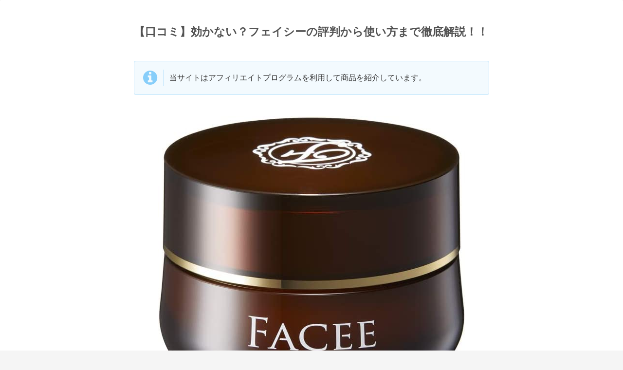

--- FILE ---
content_type: text/html; charset=UTF-8
request_url: https://e-alert-store.com/pr/2323046706/
body_size: 19689
content:

<!doctype html>
<html lang="ja">

<head>

<!-- Google tag (gtag.js) -->
<script async src="https://www.googletagmanager.com/gtag/js?id=AW-17550972090">
</script>
<script>
  window.dataLayer = window.dataLayer || [];
  function gtag(){dataLayer.push(arguments);}
  gtag('js', new Date());

  gtag('config', 'AW-17550972090');
</script>

  
  
<meta charset="utf-8">

<meta http-equiv="X-UA-Compatible" content="IE=edge">

<meta name="HandheldFriendly" content="True">
<meta name="MobileOptimized" content="320">
<meta name="viewport" content="width=device-width, initial-scale=1"/>


<link href="https://fonts.googleapis.com/css?family=Pacifico" rel="stylesheet">
<link rel="stylesheet" href="https://use.fontawesome.com/releases/v5.3.1/css/all.css" integrity="sha384-mzrmE5qonljUremFsqc01SB46JvROS7bZs3IO2EmfFsd15uHvIt+Y8vEf7N7fWAU" crossorigin="anonymous">

<style>
.c-btn,
a.related-entry-card-wrap.a-wrap.cf.to-official,
input[name="_sf_submit"]{
	background-color:#ef5350;
	color:#fff;
}
.c-btn2	{
	background-color:#5ca611;
	color:#fff;
}
.c-btn3	{
	background-color:#fff176;
	color:#9c9830;
}		
</style>

<title>FACEE（ステマ対策）</title>
<meta name='robots' content='max-image-preview:large' />
<!-- OGP -->
<meta property="og:type" content="article">
<meta property="og:description" content="【口コミ】効かない？フェイシーの評判から使い方まで徹底解説！！当サイトはアフィリエイトプログラムを利用して商品を紹介しています。小じわが目立ってきたなぁ…フェイシーはこんな悩みを解決してくれるシワ改善美容クリームです▼こんなメリットがありま">
<meta property="og:title" content="FACEE（ステマ対策）">
<meta property="og:url" content="https://e-alert-store.com/pr/2323046706/">
<meta property="og:image" content="https://e-alert-store.com/wp-content/uploads/51T0fBikv9L._AC_SL1000_.jpg">
<meta property="og:site_name" content="">
<meta property="og:locale" content="ja_JP">
<meta property="article:published_time" content="2023-09-23T23:04:03+09:00" />
<meta property="article:modified_time" content="2023-09-23T23:04:03+09:00" />
<!-- /OGP -->
<!-- Twitter Card -->
<meta name="twitter:card" content="summary">
<meta name="twitter:description" content="【口コミ】効かない？フェイシーの評判から使い方まで徹底解説！！当サイトはアフィリエイトプログラムを利用して商品を紹介しています。小じわが目立ってきたなぁ…フェイシーはこんな悩みを解決してくれるシワ改善美容クリームです▼こんなメリットがありま">
<meta name="twitter:title" content="FACEE（ステマ対策）">
<meta name="twitter:url" content="https://e-alert-store.com/pr/2323046706/">
<meta name="twitter:image" content="https://e-alert-store.com/wp-content/uploads/51T0fBikv9L._AC_SL1000_.jpg">
<meta name="twitter:domain" content="e-alert-store.com">
<!-- /Twitter Card -->
<link rel='dns-prefetch' href='//ajax.googleapis.com' />
<link rel='dns-prefetch' href='//cdnjs.cloudflare.com' />
<link rel="alternate" type="application/rss+xml" title=" &raquo; フィード" href="https://e-alert-store.com/feed/" />
<link rel="alternate" type="application/rss+xml" title=" &raquo; コメントフィード" href="https://e-alert-store.com/comments/feed/" />
<link rel='stylesheet' id='wp-block-library-css' href='https://e-alert-store.com/wp-includes/css/dist/block-library/style.min.css?ver=6.2.8&#038;fver=20230331125956' media='all' />
<style id='global-styles-inline-css'>
body{--wp--preset--color--black: #000000;--wp--preset--color--cyan-bluish-gray: #abb8c3;--wp--preset--color--white: #ffffff;--wp--preset--color--pale-pink: #f78da7;--wp--preset--color--vivid-red: #cf2e2e;--wp--preset--color--luminous-vivid-orange: #ff6900;--wp--preset--color--luminous-vivid-amber: #fcb900;--wp--preset--color--light-green-cyan: #7bdcb5;--wp--preset--color--vivid-green-cyan: #00d084;--wp--preset--color--pale-cyan-blue: #8ed1fc;--wp--preset--color--vivid-cyan-blue: #0693e3;--wp--preset--color--vivid-purple: #9b51e0;--wp--preset--color--key-color: #19448e;--wp--preset--color--red: #e60033;--wp--preset--color--pink: #e95295;--wp--preset--color--purple: #884898;--wp--preset--color--deep: #55295b;--wp--preset--color--indigo: #1e50a2;--wp--preset--color--blue: #0095d9;--wp--preset--color--light-blue: #2ca9e1;--wp--preset--color--cyan: #00a3af;--wp--preset--color--teal: #007b43;--wp--preset--color--green: #3eb370;--wp--preset--color--light-green: #8bc34a;--wp--preset--color--lime: #c3d825;--wp--preset--color--yellow: #ffd900;--wp--preset--color--amber: #ffc107;--wp--preset--color--orange: #f39800;--wp--preset--color--deep-orange: #ea5506;--wp--preset--color--brown: #954e2a;--wp--preset--color--grey: #949495;--wp--preset--color--cocoon-black: #333333;--wp--preset--color--cocoon-white: #fffffb;--wp--preset--color--watery-blue: #f3fafe;--wp--preset--color--watery-yellow: #fff7cc;--wp--preset--color--watery-red: #fdf2f2;--wp--preset--color--watery-green: #ebf8f4;--wp--preset--color--ex-a: #fef4f4;--wp--preset--color--ex-b: #f8f4e6;--wp--preset--color--ex-c: #eaf4fc;--wp--preset--color--ex-d: #eaedf7;--wp--preset--color--ex-e: #e8ecef;--wp--preset--color--ex-f: #f8fbf8;--wp--preset--gradient--vivid-cyan-blue-to-vivid-purple: linear-gradient(135deg,rgba(6,147,227,1) 0%,rgb(155,81,224) 100%);--wp--preset--gradient--light-green-cyan-to-vivid-green-cyan: linear-gradient(135deg,rgb(122,220,180) 0%,rgb(0,208,130) 100%);--wp--preset--gradient--luminous-vivid-amber-to-luminous-vivid-orange: linear-gradient(135deg,rgba(252,185,0,1) 0%,rgba(255,105,0,1) 100%);--wp--preset--gradient--luminous-vivid-orange-to-vivid-red: linear-gradient(135deg,rgba(255,105,0,1) 0%,rgb(207,46,46) 100%);--wp--preset--gradient--very-light-gray-to-cyan-bluish-gray: linear-gradient(135deg,rgb(238,238,238) 0%,rgb(169,184,195) 100%);--wp--preset--gradient--cool-to-warm-spectrum: linear-gradient(135deg,rgb(74,234,220) 0%,rgb(151,120,209) 20%,rgb(207,42,186) 40%,rgb(238,44,130) 60%,rgb(251,105,98) 80%,rgb(254,248,76) 100%);--wp--preset--gradient--blush-light-purple: linear-gradient(135deg,rgb(255,206,236) 0%,rgb(152,150,240) 100%);--wp--preset--gradient--blush-bordeaux: linear-gradient(135deg,rgb(254,205,165) 0%,rgb(254,45,45) 50%,rgb(107,0,62) 100%);--wp--preset--gradient--luminous-dusk: linear-gradient(135deg,rgb(255,203,112) 0%,rgb(199,81,192) 50%,rgb(65,88,208) 100%);--wp--preset--gradient--pale-ocean: linear-gradient(135deg,rgb(255,245,203) 0%,rgb(182,227,212) 50%,rgb(51,167,181) 100%);--wp--preset--gradient--electric-grass: linear-gradient(135deg,rgb(202,248,128) 0%,rgb(113,206,126) 100%);--wp--preset--gradient--midnight: linear-gradient(135deg,rgb(2,3,129) 0%,rgb(40,116,252) 100%);--wp--preset--duotone--dark-grayscale: url('#wp-duotone-dark-grayscale');--wp--preset--duotone--grayscale: url('#wp-duotone-grayscale');--wp--preset--duotone--purple-yellow: url('#wp-duotone-purple-yellow');--wp--preset--duotone--blue-red: url('#wp-duotone-blue-red');--wp--preset--duotone--midnight: url('#wp-duotone-midnight');--wp--preset--duotone--magenta-yellow: url('#wp-duotone-magenta-yellow');--wp--preset--duotone--purple-green: url('#wp-duotone-purple-green');--wp--preset--duotone--blue-orange: url('#wp-duotone-blue-orange');--wp--preset--font-size--small: 13px;--wp--preset--font-size--medium: 20px;--wp--preset--font-size--large: 36px;--wp--preset--font-size--x-large: 42px;--wp--preset--spacing--20: 0.44rem;--wp--preset--spacing--30: 0.67rem;--wp--preset--spacing--40: 1rem;--wp--preset--spacing--50: 1.5rem;--wp--preset--spacing--60: 2.25rem;--wp--preset--spacing--70: 3.38rem;--wp--preset--spacing--80: 5.06rem;--wp--preset--shadow--natural: 6px 6px 9px rgba(0, 0, 0, 0.2);--wp--preset--shadow--deep: 12px 12px 50px rgba(0, 0, 0, 0.4);--wp--preset--shadow--sharp: 6px 6px 0px rgba(0, 0, 0, 0.2);--wp--preset--shadow--outlined: 6px 6px 0px -3px rgba(255, 255, 255, 1), 6px 6px rgba(0, 0, 0, 1);--wp--preset--shadow--crisp: 6px 6px 0px rgba(0, 0, 0, 1);}body { margin: 0;--wp--style--global--content-size: 840px;--wp--style--global--wide-size: 1200px; }.wp-site-blocks > .alignleft { float: left; margin-right: 2em; }.wp-site-blocks > .alignright { float: right; margin-left: 2em; }.wp-site-blocks > .aligncenter { justify-content: center; margin-left: auto; margin-right: auto; }.wp-site-blocks > * { margin-block-start: 0; margin-block-end: 0; }.wp-site-blocks > * + * { margin-block-start: 24px; }body { --wp--style--block-gap: 24px; }body .is-layout-flow > *{margin-block-start: 0;margin-block-end: 0;}body .is-layout-flow > * + *{margin-block-start: 24px;margin-block-end: 0;}body .is-layout-constrained > *{margin-block-start: 0;margin-block-end: 0;}body .is-layout-constrained > * + *{margin-block-start: 24px;margin-block-end: 0;}body .is-layout-flex{gap: 24px;}body .is-layout-flow > .alignleft{float: left;margin-inline-start: 0;margin-inline-end: 2em;}body .is-layout-flow > .alignright{float: right;margin-inline-start: 2em;margin-inline-end: 0;}body .is-layout-flow > .aligncenter{margin-left: auto !important;margin-right: auto !important;}body .is-layout-constrained > .alignleft{float: left;margin-inline-start: 0;margin-inline-end: 2em;}body .is-layout-constrained > .alignright{float: right;margin-inline-start: 2em;margin-inline-end: 0;}body .is-layout-constrained > .aligncenter{margin-left: auto !important;margin-right: auto !important;}body .is-layout-constrained > :where(:not(.alignleft):not(.alignright):not(.alignfull)){max-width: var(--wp--style--global--content-size);margin-left: auto !important;margin-right: auto !important;}body .is-layout-constrained > .alignwide{max-width: var(--wp--style--global--wide-size);}body .is-layout-flex{display: flex;}body .is-layout-flex{flex-wrap: wrap;align-items: center;}body .is-layout-flex > *{margin: 0;}body{padding-top: 0px;padding-right: 0px;padding-bottom: 0px;padding-left: 0px;}a:where(:not(.wp-element-button)){text-decoration: underline;}.wp-element-button, .wp-block-button__link{background-color: #32373c;border-width: 0;color: #fff;font-family: inherit;font-size: inherit;line-height: inherit;padding: calc(0.667em + 2px) calc(1.333em + 2px);text-decoration: none;}.has-black-color{color: var(--wp--preset--color--black) !important;}.has-cyan-bluish-gray-color{color: var(--wp--preset--color--cyan-bluish-gray) !important;}.has-white-color{color: var(--wp--preset--color--white) !important;}.has-pale-pink-color{color: var(--wp--preset--color--pale-pink) !important;}.has-vivid-red-color{color: var(--wp--preset--color--vivid-red) !important;}.has-luminous-vivid-orange-color{color: var(--wp--preset--color--luminous-vivid-orange) !important;}.has-luminous-vivid-amber-color{color: var(--wp--preset--color--luminous-vivid-amber) !important;}.has-light-green-cyan-color{color: var(--wp--preset--color--light-green-cyan) !important;}.has-vivid-green-cyan-color{color: var(--wp--preset--color--vivid-green-cyan) !important;}.has-pale-cyan-blue-color{color: var(--wp--preset--color--pale-cyan-blue) !important;}.has-vivid-cyan-blue-color{color: var(--wp--preset--color--vivid-cyan-blue) !important;}.has-vivid-purple-color{color: var(--wp--preset--color--vivid-purple) !important;}.has-key-color-color{color: var(--wp--preset--color--key-color) !important;}.has-red-color{color: var(--wp--preset--color--red) !important;}.has-pink-color{color: var(--wp--preset--color--pink) !important;}.has-purple-color{color: var(--wp--preset--color--purple) !important;}.has-deep-color{color: var(--wp--preset--color--deep) !important;}.has-indigo-color{color: var(--wp--preset--color--indigo) !important;}.has-blue-color{color: var(--wp--preset--color--blue) !important;}.has-light-blue-color{color: var(--wp--preset--color--light-blue) !important;}.has-cyan-color{color: var(--wp--preset--color--cyan) !important;}.has-teal-color{color: var(--wp--preset--color--teal) !important;}.has-green-color{color: var(--wp--preset--color--green) !important;}.has-light-green-color{color: var(--wp--preset--color--light-green) !important;}.has-lime-color{color: var(--wp--preset--color--lime) !important;}.has-yellow-color{color: var(--wp--preset--color--yellow) !important;}.has-amber-color{color: var(--wp--preset--color--amber) !important;}.has-orange-color{color: var(--wp--preset--color--orange) !important;}.has-deep-orange-color{color: var(--wp--preset--color--deep-orange) !important;}.has-brown-color{color: var(--wp--preset--color--brown) !important;}.has-grey-color{color: var(--wp--preset--color--grey) !important;}.has-cocoon-black-color{color: var(--wp--preset--color--cocoon-black) !important;}.has-cocoon-white-color{color: var(--wp--preset--color--cocoon-white) !important;}.has-watery-blue-color{color: var(--wp--preset--color--watery-blue) !important;}.has-watery-yellow-color{color: var(--wp--preset--color--watery-yellow) !important;}.has-watery-red-color{color: var(--wp--preset--color--watery-red) !important;}.has-watery-green-color{color: var(--wp--preset--color--watery-green) !important;}.has-ex-a-color{color: var(--wp--preset--color--ex-a) !important;}.has-ex-b-color{color: var(--wp--preset--color--ex-b) !important;}.has-ex-c-color{color: var(--wp--preset--color--ex-c) !important;}.has-ex-d-color{color: var(--wp--preset--color--ex-d) !important;}.has-ex-e-color{color: var(--wp--preset--color--ex-e) !important;}.has-ex-f-color{color: var(--wp--preset--color--ex-f) !important;}.has-black-background-color{background-color: var(--wp--preset--color--black) !important;}.has-cyan-bluish-gray-background-color{background-color: var(--wp--preset--color--cyan-bluish-gray) !important;}.has-white-background-color{background-color: var(--wp--preset--color--white) !important;}.has-pale-pink-background-color{background-color: var(--wp--preset--color--pale-pink) !important;}.has-vivid-red-background-color{background-color: var(--wp--preset--color--vivid-red) !important;}.has-luminous-vivid-orange-background-color{background-color: var(--wp--preset--color--luminous-vivid-orange) !important;}.has-luminous-vivid-amber-background-color{background-color: var(--wp--preset--color--luminous-vivid-amber) !important;}.has-light-green-cyan-background-color{background-color: var(--wp--preset--color--light-green-cyan) !important;}.has-vivid-green-cyan-background-color{background-color: var(--wp--preset--color--vivid-green-cyan) !important;}.has-pale-cyan-blue-background-color{background-color: var(--wp--preset--color--pale-cyan-blue) !important;}.has-vivid-cyan-blue-background-color{background-color: var(--wp--preset--color--vivid-cyan-blue) !important;}.has-vivid-purple-background-color{background-color: var(--wp--preset--color--vivid-purple) !important;}.has-key-color-background-color{background-color: var(--wp--preset--color--key-color) !important;}.has-red-background-color{background-color: var(--wp--preset--color--red) !important;}.has-pink-background-color{background-color: var(--wp--preset--color--pink) !important;}.has-purple-background-color{background-color: var(--wp--preset--color--purple) !important;}.has-deep-background-color{background-color: var(--wp--preset--color--deep) !important;}.has-indigo-background-color{background-color: var(--wp--preset--color--indigo) !important;}.has-blue-background-color{background-color: var(--wp--preset--color--blue) !important;}.has-light-blue-background-color{background-color: var(--wp--preset--color--light-blue) !important;}.has-cyan-background-color{background-color: var(--wp--preset--color--cyan) !important;}.has-teal-background-color{background-color: var(--wp--preset--color--teal) !important;}.has-green-background-color{background-color: var(--wp--preset--color--green) !important;}.has-light-green-background-color{background-color: var(--wp--preset--color--light-green) !important;}.has-lime-background-color{background-color: var(--wp--preset--color--lime) !important;}.has-yellow-background-color{background-color: var(--wp--preset--color--yellow) !important;}.has-amber-background-color{background-color: var(--wp--preset--color--amber) !important;}.has-orange-background-color{background-color: var(--wp--preset--color--orange) !important;}.has-deep-orange-background-color{background-color: var(--wp--preset--color--deep-orange) !important;}.has-brown-background-color{background-color: var(--wp--preset--color--brown) !important;}.has-grey-background-color{background-color: var(--wp--preset--color--grey) !important;}.has-cocoon-black-background-color{background-color: var(--wp--preset--color--cocoon-black) !important;}.has-cocoon-white-background-color{background-color: var(--wp--preset--color--cocoon-white) !important;}.has-watery-blue-background-color{background-color: var(--wp--preset--color--watery-blue) !important;}.has-watery-yellow-background-color{background-color: var(--wp--preset--color--watery-yellow) !important;}.has-watery-red-background-color{background-color: var(--wp--preset--color--watery-red) !important;}.has-watery-green-background-color{background-color: var(--wp--preset--color--watery-green) !important;}.has-ex-a-background-color{background-color: var(--wp--preset--color--ex-a) !important;}.has-ex-b-background-color{background-color: var(--wp--preset--color--ex-b) !important;}.has-ex-c-background-color{background-color: var(--wp--preset--color--ex-c) !important;}.has-ex-d-background-color{background-color: var(--wp--preset--color--ex-d) !important;}.has-ex-e-background-color{background-color: var(--wp--preset--color--ex-e) !important;}.has-ex-f-background-color{background-color: var(--wp--preset--color--ex-f) !important;}.has-black-border-color{border-color: var(--wp--preset--color--black) !important;}.has-cyan-bluish-gray-border-color{border-color: var(--wp--preset--color--cyan-bluish-gray) !important;}.has-white-border-color{border-color: var(--wp--preset--color--white) !important;}.has-pale-pink-border-color{border-color: var(--wp--preset--color--pale-pink) !important;}.has-vivid-red-border-color{border-color: var(--wp--preset--color--vivid-red) !important;}.has-luminous-vivid-orange-border-color{border-color: var(--wp--preset--color--luminous-vivid-orange) !important;}.has-luminous-vivid-amber-border-color{border-color: var(--wp--preset--color--luminous-vivid-amber) !important;}.has-light-green-cyan-border-color{border-color: var(--wp--preset--color--light-green-cyan) !important;}.has-vivid-green-cyan-border-color{border-color: var(--wp--preset--color--vivid-green-cyan) !important;}.has-pale-cyan-blue-border-color{border-color: var(--wp--preset--color--pale-cyan-blue) !important;}.has-vivid-cyan-blue-border-color{border-color: var(--wp--preset--color--vivid-cyan-blue) !important;}.has-vivid-purple-border-color{border-color: var(--wp--preset--color--vivid-purple) !important;}.has-key-color-border-color{border-color: var(--wp--preset--color--key-color) !important;}.has-red-border-color{border-color: var(--wp--preset--color--red) !important;}.has-pink-border-color{border-color: var(--wp--preset--color--pink) !important;}.has-purple-border-color{border-color: var(--wp--preset--color--purple) !important;}.has-deep-border-color{border-color: var(--wp--preset--color--deep) !important;}.has-indigo-border-color{border-color: var(--wp--preset--color--indigo) !important;}.has-blue-border-color{border-color: var(--wp--preset--color--blue) !important;}.has-light-blue-border-color{border-color: var(--wp--preset--color--light-blue) !important;}.has-cyan-border-color{border-color: var(--wp--preset--color--cyan) !important;}.has-teal-border-color{border-color: var(--wp--preset--color--teal) !important;}.has-green-border-color{border-color: var(--wp--preset--color--green) !important;}.has-light-green-border-color{border-color: var(--wp--preset--color--light-green) !important;}.has-lime-border-color{border-color: var(--wp--preset--color--lime) !important;}.has-yellow-border-color{border-color: var(--wp--preset--color--yellow) !important;}.has-amber-border-color{border-color: var(--wp--preset--color--amber) !important;}.has-orange-border-color{border-color: var(--wp--preset--color--orange) !important;}.has-deep-orange-border-color{border-color: var(--wp--preset--color--deep-orange) !important;}.has-brown-border-color{border-color: var(--wp--preset--color--brown) !important;}.has-grey-border-color{border-color: var(--wp--preset--color--grey) !important;}.has-cocoon-black-border-color{border-color: var(--wp--preset--color--cocoon-black) !important;}.has-cocoon-white-border-color{border-color: var(--wp--preset--color--cocoon-white) !important;}.has-watery-blue-border-color{border-color: var(--wp--preset--color--watery-blue) !important;}.has-watery-yellow-border-color{border-color: var(--wp--preset--color--watery-yellow) !important;}.has-watery-red-border-color{border-color: var(--wp--preset--color--watery-red) !important;}.has-watery-green-border-color{border-color: var(--wp--preset--color--watery-green) !important;}.has-ex-a-border-color{border-color: var(--wp--preset--color--ex-a) !important;}.has-ex-b-border-color{border-color: var(--wp--preset--color--ex-b) !important;}.has-ex-c-border-color{border-color: var(--wp--preset--color--ex-c) !important;}.has-ex-d-border-color{border-color: var(--wp--preset--color--ex-d) !important;}.has-ex-e-border-color{border-color: var(--wp--preset--color--ex-e) !important;}.has-ex-f-border-color{border-color: var(--wp--preset--color--ex-f) !important;}.has-vivid-cyan-blue-to-vivid-purple-gradient-background{background: var(--wp--preset--gradient--vivid-cyan-blue-to-vivid-purple) !important;}.has-light-green-cyan-to-vivid-green-cyan-gradient-background{background: var(--wp--preset--gradient--light-green-cyan-to-vivid-green-cyan) !important;}.has-luminous-vivid-amber-to-luminous-vivid-orange-gradient-background{background: var(--wp--preset--gradient--luminous-vivid-amber-to-luminous-vivid-orange) !important;}.has-luminous-vivid-orange-to-vivid-red-gradient-background{background: var(--wp--preset--gradient--luminous-vivid-orange-to-vivid-red) !important;}.has-very-light-gray-to-cyan-bluish-gray-gradient-background{background: var(--wp--preset--gradient--very-light-gray-to-cyan-bluish-gray) !important;}.has-cool-to-warm-spectrum-gradient-background{background: var(--wp--preset--gradient--cool-to-warm-spectrum) !important;}.has-blush-light-purple-gradient-background{background: var(--wp--preset--gradient--blush-light-purple) !important;}.has-blush-bordeaux-gradient-background{background: var(--wp--preset--gradient--blush-bordeaux) !important;}.has-luminous-dusk-gradient-background{background: var(--wp--preset--gradient--luminous-dusk) !important;}.has-pale-ocean-gradient-background{background: var(--wp--preset--gradient--pale-ocean) !important;}.has-electric-grass-gradient-background{background: var(--wp--preset--gradient--electric-grass) !important;}.has-midnight-gradient-background{background: var(--wp--preset--gradient--midnight) !important;}.has-small-font-size{font-size: var(--wp--preset--font-size--small) !important;}.has-medium-font-size{font-size: var(--wp--preset--font-size--medium) !important;}.has-large-font-size{font-size: var(--wp--preset--font-size--large) !important;}.has-x-large-font-size{font-size: var(--wp--preset--font-size--x-large) !important;}
.wp-block-navigation a:where(:not(.wp-element-button)){color: inherit;}
.wp-block-pullquote{font-size: 1.5em;line-height: 1.6;}
</style>
<link rel='stylesheet' id='table-sorter-custom-css-css' href='https://e-alert-store.com/wp-content/plugins/table-sorter/wp-style.css?ver=6.2.8&#038;fver=20230123040943' media='all' />
<link rel='stylesheet' id='search-filter-plugin-styles-css' href='https://e-alert-store.com/wp-content/plugins/search-filter-pro/public/assets/css/search-filter.min.css?ver=2.4.3&#038;fver=20180628013104' media='all' />
<link rel='stylesheet' id='cocoon-style-css' href='https://e-alert-store.com/wp-content/themes/cocoon-master/style.css?ver=6.2.8&#038;fver=20230622021746' media='all' />
<style id='cocoon-style-inline-css'>
@media screen and (max-width:480px){.page-body{font-size:16px}}body.public-page{background-color:#f5f5f5}#header-container .navi,#navi .navi-in>.menu-header .sub-menu{background-color:#ededed}#navi .navi-in a,#navi .navi-in a:hover{color:#fff}#navi .navi-in a,#navi .navi-in a:hover{color:#5b5b5b}#navi .navi-in a:hover{background-color:rgba(255,255,255,.2)}#navi .navi-in>ul>li{width:100px}.main{width:860px}.sidebar{width:338px}.wrap{width:1218px}@media screen and (max-width:1222px){.wrap{width:auto}.main,.sidebar,.sidebar-left .main,.sidebar-left .sidebar{margin:0 .5%}.main{width:67.4%}.sidebar{padding:1.5%;width:30%}.entry-card-thumb{width:38%}.entry-card-content{margin-left:40%}}body::after{content:url(https://e-alert-store.com/wp-content/themes/cocoon-master/lib/analytics/access.php?post_id=6706&post_type=pr);display:none}.toc-content,#toc-checkbox{display:none}#toc-checkbox:checked~.toc-content{display:block}.toc-title::after{content:'[開く]';margin-left:.5em;cursor:pointer;font-size:.8em}.toc-title:hover::after{text-decoration:underline}#toc-checkbox:checked+.toc-title::after{content:'[閉じる]'}
</style>
<link rel='stylesheet' id='cocoon-keyframes-css' href='https://e-alert-store.com/wp-content/themes/cocoon-master/keyframes.css?ver=6.2.8&#038;fver=20230622021746' media='all' />
<link rel='stylesheet' id='font-awesome-style-css' href='https://e-alert-store.com/wp-content/themes/cocoon-master/webfonts/fontawesome/css/font-awesome.min.css?ver=6.2.8&#038;fver=20230622021746' media='all' />
<link rel='stylesheet' id='icomoon-style-css' href='https://e-alert-store.com/wp-content/themes/cocoon-master/webfonts/icomoon/style.css?ver=6.2.8&#038;fver=20230622021746' media='all' />
<link rel='stylesheet' id='code-highlight-style-css' href='https://e-alert-store.com/wp-content/themes/cocoon-master/plugins/highlight-js/styles/monokai.css?ver=6.2.8&#038;fver=20230622021746' media='all' />
<link rel='stylesheet' id='cocoon-child-style-css' href='https://e-alert-store.com/wp-content/themes/zekko-chou3s/style.css?ver=6.2.8&#038;fver=20200610114616' media='all' />
<link rel='stylesheet' id='fancybox-css' href='https://e-alert-store.com/wp-content/plugins/easy-fancybox/fancybox/1.5.4/jquery.fancybox.min.css?ver=6.2.8&#038;fver=20230123035153' media='screen' />
<script src='https://ajax.googleapis.com/ajax/libs/jquery/3.6.1/jquery.min.js?ver=3.6.1' id='jquery-core-js'></script>
<script src='https://cdnjs.cloudflare.com/ajax/libs/jquery-migrate/3.3.2/jquery-migrate.min.js?ver=3.0.1' id='jquery-migrate-js'></script>
<script src='https://e-alert-store.com/wp-content/plugins/table-sorter/jquery.tablesorter.min.js?ver=6.2.8&#038;fver=20230123040943' id='table-sorter-js'></script>
<script src='https://e-alert-store.com/wp-content/plugins/table-sorter/jquery.metadata.js?ver=2.2&#038;fver=20230123040943' id='table-sorter-metadata-js'></script>
<script src='https://e-alert-store.com/wp-content/plugins/table-sorter/wp-script.js?ver=2.2&#038;fver=20230123040943' id='table-sorter-custom-js-js'></script>
<script id='search-filter-plugin-build-js-extra'>
/* <![CDATA[ */
var SF_LDATA = {"ajax_url":"https:\/\/e-alert-store.com\/wp-admin\/admin-ajax.php","home_url":"https:\/\/e-alert-store.com\/"};
/* ]]> */
</script>
<script src='https://e-alert-store.com/wp-content/plugins/search-filter-pro/public/assets/js/search-filter-build.min.js?ver=2.4.3&#038;fver=20180628013104' id='search-filter-plugin-build-js'></script>
<script src='https://e-alert-store.com/wp-content/plugins/search-filter-pro/public/assets/js/chosen.jquery.min.js?ver=2.4.3&#038;fver=20180628013104' id='search-filter-plugin-chosen-js'></script>
<link rel='shortlink' href='https://e-alert-store.com/?p=6706' />
<!-- Cocoon site icon -->
<link rel="icon" href="https://e-alert-store.com/wp-content/themes/cocoon-master/images/site-icon32x32.png" sizes="32x32" />
<link rel="icon" href="https://e-alert-store.com/wp-content/themes/cocoon-master/images/site-icon192x192.png" sizes="192x192" />
<link rel="apple-touch-icon" href="https://e-alert-store.com/wp-content/themes/cocoon-master/images/site-icon180x180.png" />
<meta name="msapplication-TileImage" content="https://e-alert-store.com/wp-content/themes/cocoon-master/images/site-icon270x270.png" />
<!-- Cocoon canonical -->
<link rel="canonical" href="https://e-alert-store.com/pr/2323046706/">
<!-- Cocoon meta description -->
<meta name="description" content="【口コミ】効かない？フェイシーの評判から使い方まで徹底解説！！当サイトはアフィリエイトプログラムを利用して商品を紹介しています。小じわが目立ってきたなぁ…フェイシーはこんな悩みを解決してくれるシワ改善美容クリームです▼こんなメリットがありま">
<!-- Cocoon meta thumbnail -->
<meta name="thumbnail" content="https://fact.mixh.jp/cocoon-ppc/wp-content/themes/cocoon-master/screenshot.jpg">
<!-- Cocoon JSON-LD -->
<script type="application/ld+json">
{
  "@context": "https://schema.org",
  "@type": "Article",
  "mainEntityOfPage":{
    "@type":"WebPage",
    "@id":"https://e-alert-store.com/pr/2323046706/"
  },
  "headline": "FACEE（ステマ対策）",
  "image": {
    "@type": "ImageObject",
    "url": "https://e-alert-store.com/wp-content/themes/cocoon-master/images/no-image-large.png",
    "width": 800,
    "height": 451
  },
  "datePublished": "2023-09-23T23:04:03+09:00",
  "dateModified": "2023-09-23T23:04:03+09:00",
  "author": {
    "@type": "Person",
    "name": "ppcuser"
  },
  "publisher": {
    "@type": "Organization",
    "name": "",
    "logo": {
      "@type": "ImageObject",
      "url": "https://e-alert-store.com/wp-content/themes/cocoon-master/images/no-amp-logo.png",
      "width": 206,
      "height": 60
    }
  },
  "description": "【口コミ】効かない？フェイシーの評判から使い方まで徹底解説！！当サイトはアフィリエイトプログラムを利用して商品を紹介しています。小じわが目立ってきたなぁ…フェイシーはこんな悩みを解決してくれるシワ改善美容クリームです▼こんなメリットがありま…"
}
</script>


</head>

<body class="pr-template-default single single-pr postid-6706 body public-page page-body ff-meiryo fz-16px fw-400 hlt-center-logo-wrap ect-entry-card-wrap rect-mini-card-wrap scrollable-sidebar no-scrollable-main sidebar-left mblt-footer-mobile-buttons scrollable-mobile-buttons author-admin mobile-button-fmb no-mobile-sidebar no-sp-snippet-related font-awesome-4" itemscope itemtype="https://schema.org/WebPage">




<div id="container" class="container cf">
  <div id="header-container" class="header-container">
  <div class="header-container-in hlt-center-logo">
    <header id="header" class="header cf" itemscope itemtype="https://schema.org/WPHeader">

      <div id="header-in" class="header-in wrap cf" itemscope itemtype="https://schema.org/WebSite">

        
        <div class="logo logo-header logo-text"><a href="https://e-alert-store.com/" class="site-name site-name-text-link" itemprop="url"><span class="site-name-text" itemprop="name about"></span></a></div>
        
      </div>

    </header>

    <!-- Navigation -->
<nav id="navi" class="navi cf" itemscope itemtype="https://schema.org/SiteNavigationElement">
  <div id="navi-in" class="navi-in wrap cf">
          </div><!-- /#navi-in -->
</nav>
<!-- /Navigation -->  </div><!-- /.header-container-in -->
</div><!-- /.header-container -->
  
  
  
  
  
  
  <div id="content" class="content cf ">

    <div id="content-in" class="content-in wrap cf">

        <main id="main" class="main" itemscope itemtype="https://schema.org/Blog">
<article id="post-6706" class="article post-6706 pr type-pr status-publish hentry" itemscope="itemscope" itemprop="blogPost" itemtype="https://schema.org/BlogPosting">

<!-- header -->
<header itemscope itemtype="http://schema.org/WPHeader">
<div id="header" class="clearfix">
<div id="header-in-campaign">
<!--ヘッダー（ロゴ＆キャッチコピー）-->
<div class="header">


</div>
</div><!-- /#header-in -->
</div><!-- /#header -->
</header>

<div id="onecolumn">


<div class="campaign_information">
<p>
<header class="article-header entry-header"><br />
<h1 class="entry-title single-title">【口コミ】効かない？フェイシーの評判から使い方まで徹底解説！！</h1>
</header><br />
<div class="entry-meta vcard"></div>
<div class="information-box common-icon-box">当サイトはアフィリエイトプログラムを利用して商品を紹介しています。</div>
<section class="entry-content"><br />
<figure class="wp-block-image aligncenter size-full is-resized"><img decoding="async" class="aligncenter size-full wp-image-6707" src="https://e-alert-store.com/wp-content/uploads/51T0fBikv9L._AC_SL1000_.jpg" alt="" width="631" height="599" srcset="https://e-alert-store.com/wp-content/uploads/51T0fBikv9L._AC_SL1000_.jpg 631w, https://e-alert-store.com/wp-content/uploads/51T0fBikv9L._AC_SL1000_-300x285.jpg 300w" sizes="(max-width: 631px) 100vw, 631px" /></figure><br />
<div class="wp-block-sgb-say">
<div class="sgb-block-say sgb-block-say--left">
<div class="sgb-block-say-avatar">
<div class="sgb-block-say-avatar__name"></div>
</div>
<div class="sgb-block-say-text">
<div class="sgb-block-say-text__content">
<br />
<strong>小じわが目立ってきたなぁ…</strong><br />
<br />
</div>
</div>
</div>
</div>
フェイシーはこんな悩みを解決してくれるシワ改善美容クリームです<br />
<br />
<u><b>▼こんなメリットがあります</b></u><br />
<div class="wp-block-sgb-say">
<div class="sgb-block-say sgb-block-say--left">
<div class="sgb-block-say-text">
<div class="sgb-block-say-text__content">
<br />
<b><strong>・シワを改善<br />
・美白ケアもできる<sup>※</sup><br />
・しっとりする<br />
・べたつきにくい<br />
・１つで7役こなす<br />
・ひり付きにくい<br />
・男性も使える</strong></b><br />
<br />
</div>
</div>
</div>
</div>
<p class="has-small-font-size">※メラニンの生成を抑えシミそばかすを防ぐ</p>
フェイシーは天然由来の保湿成分が配合された<strong>集中シワ改善</strong>のためのオールインワンクリームです。<br />
<br />
ナイアシンリペア処方で乾燥による小じわを防ぎ、気になる深いしわにもアプローチ。<br />
<br />
また、メラニンの生成を抑えることで<strong>シミの原因を作らせずにシミを予防</strong>します。<br />
<br />
衛生的に使用できるように内蓋、スパチュラ付きで、もっちりしたテクスチャです。<br />
<div class="wp-block-sgb-say">
<div class="sgb-block-say sgb-block-say--left">
<div class="sgb-block-say-avatar">
<div class="sgb-block-say-avatar__name"></div>
</div>
<div class="sgb-block-say-text">
<div class="sgb-block-say-text__content">
<br />
<b>それでは早速、フェイシーをご紹介していきます！</b><br />
<br />
</div>
</div>
</div>
</div>
<p class="has-text-align-center"><b>＼定期初回70％OFF！／</b></p>
<a class="btn btn-black btn-m" href="https://e-alert-store.com/cvr/2500186072/">FACEE公式サイト</a><br />
<div class="widget_text sponsored">
<div class="textwidget custom-html-widget">
<div class="site-review-box wp-block-group has-swl-pale-04-background-color has-background">
<br />
&nbsp;<br />
<div id="glsr_5c116916" class="glsr glsr-default" data-from="shortcode" data-shortcode="site_reviews_summary" data-assigned_posts="354140" data-schema="1">
<div class="glsr-summary-wrap">
<div class="glsr-summary">
<div class="glsr-summary-stars">
<div class="glsr-star-rating glsr-stars" data-rating="4.3" data-reviews="0"></div>
</div>
</div>
</div>
</div>
</div>
</div>
</div>
<h2 id="i-0" class="wp-block-sgb-headings sgb-heading"><span id="%E3%83%95%E3%82%A7%E3%82%A4%E3%82%B7%E3%83%BC%EF%BD%9C%E4%BB%95%E6%A7%98%E3%81%A8%E7%89%B9%E5%BE%B4" class="ez-toc-section"></span><span class="sgb-heading__inner sgb-heading--type2"><span class="sgb-heading__text">フェイシー｜仕様と特徴</span></span></h2>
<h3 id="i-1" class="wp-block-sgb-headings sgb-heading"><span id="%E3%83%8A%E3%82%A4%E3%82%A2%E3%82%B7%E3%83%B3%E3%83%AA%E3%83%9A%E3%82%A2%E5%87%A6%E6%96%B9" class="ez-toc-section"></span><span class="sgb-heading__inner sgb-heading--type1"><span class="sgb-heading__text">ナイアシンリペア処方</span></span></h3>
<img decoding="async" loading="lazy" class="aligncenter size-full wp-image-6708" src="https://e-alert-store.com/wp-content/uploads/c.jpg" alt="" width="468" height="297" srcset="https://e-alert-store.com/wp-content/uploads/c.jpg 468w, https://e-alert-store.com/wp-content/uploads/c-300x190.jpg 300w" sizes="(max-width: 468px) 100vw, 468px" />フェイシーは角質層までのうるおいを守り届け、乾燥を防ぎます。<br />
<br />
厳選配合したナイアシンリペア処方により、衰えた肌の活性化をサポート。<br />
<br />
また、ナイアシンが角質層まで浸透することでメラニンの生成を防ぎシミ・そばかすを防ぐ効果があります。<br />
<h3 id="i-2" class="wp-block-sgb-headings sgb-heading"><span id="%E3%81%B7%E3%82%8B%E3%81%B7%E3%82%8B%E5%BC%BE%E5%8A%9B%E8%82%8C%E3%81%AB%E8%BF%91%E3%81%A5%E3%81%91%E3%82%8B" class="ez-toc-section"></span><span class="sgb-heading__inner sgb-heading--type1"><span class="sgb-heading__text">ぷるぷる弾力肌に近づける</span></span></h3>
<figure class="wp-block-image aligncenter size-full is-resized"><img decoding="async" loading="lazy" class="aligncenter size-full wp-image-6709" src="https://e-alert-store.com/wp-content/uploads/23682409_s.jpg" alt="" width="640" height="480" srcset="https://e-alert-store.com/wp-content/uploads/23682409_s.jpg 640w, https://e-alert-store.com/wp-content/uploads/23682409_s-300x225.jpg 300w" sizes="(max-width: 640px) 100vw, 640px" /></figure><br />
ナイアシンリペア処方により、肌の内側から跳ね返すようなコラーゲンの生成をサポート。<br />
<br />
年齢により肌のコラーゲン量は減っていき、ぷるぷる弾力肌に近づくにはコラーゲン量を増やすのは必須。<br />
<br />
フェイシーは外側からだけでなく、内側からもシワの改善にアプローチします。<br />
<h3 id="i-3" class="wp-block-sgb-headings sgb-heading"><span id="%E8%AA%8D%E3%82%81%E3%82%89%E3%82%8C%E3%81%9F%E3%82%B7%E3%83%AF%E6%94%B9%E5%96%84%E6%88%90%E5%88%86" class="ez-toc-section"></span><span class="sgb-heading__inner sgb-heading--type1"><span class="sgb-heading__text">認められたシワ改善成分</span></span></h3>
<img decoding="async" loading="lazy" class="aligncenter size-full wp-image-6710" src="https://e-alert-store.com/wp-content/uploads/c-1.jpg" alt="" width="468" height="297" srcset="https://e-alert-store.com/wp-content/uploads/c-1.jpg 468w, https://e-alert-store.com/wp-content/uploads/c-1-300x190.jpg 300w" sizes="(max-width: 468px) 100vw, 468px" /> <img decoding="async" loading="lazy" class="aligncenter size-full wp-image-6711" src="https://e-alert-store.com/wp-content/uploads/b.jpg" alt="" width="542" height="710" srcset="https://e-alert-store.com/wp-content/uploads/b.jpg 542w, https://e-alert-store.com/wp-content/uploads/b-229x300.jpg 229w" sizes="(max-width: 542px) 100vw, 542px" />フェイシーは確かな効果が認められたシワ改善成分ビタミンB3を含有しました。<br />
<br />
ビタミンB3はコラーゲンの減少を抑制し、弾力ある肌に欠かせないセラミドの合成を促進する効果があります。<br />
<br />
され、またメラニンの生成を抑えることによる美白効果も期待できる今大注目の成分です。<br />
<h3 id="i-4" class="wp-block-sgb-headings sgb-heading"><span id="%E4%BF%9D%E6%B9%BF%E5%8A%9B%E3%81%8C%E7%B6%9A%E3%81%8F" class="ez-toc-section"></span><span class="sgb-heading__inner sgb-heading--type1"><span class="sgb-heading__text">保湿力が続く</span></span></h3>
<img decoding="async" loading="lazy" class="aligncenter size-full wp-image-6712" src="https://e-alert-store.com/wp-content/uploads/1-3.jpg" alt="" width="564" height="522" srcset="https://e-alert-store.com/wp-content/uploads/1-3.jpg 564w, https://e-alert-store.com/wp-content/uploads/1-3-300x278.jpg 300w" sizes="(max-width: 564px) 100vw, 564px" />フェイシーを塗ったキウイとセラミドだけを塗ったキウイの、断面の乾燥スピードを比べた実験があります。<br />
<br />
フェイシーを塗ったキウイが明らかに乾燥による劣化を防いでいたことから、高い保湿力がしばらく経っても続くことがわかりました。<br />
<br />
このことから、肌が乾燥しやすい方、保湿してもキープ力の無い年齢肌の方におすすめできる品質であると言えます。<br />
<h3 id="i-5" class="wp-block-sgb-headings sgb-heading"><span id="1%E3%81%A4%E3%81%A77%E5%BD%B9" class="ez-toc-section"></span><span class="sgb-heading__inner sgb-heading--type1"><span class="sgb-heading__text">1つで7役</span></span></h3>
<figure class="wp-block-image aligncenter size-large is-resized"><img decoding="async" loading="lazy" class="aligncenter size-full wp-image-6713" src="https://e-alert-store.com/wp-content/uploads/61CvXnfmeRL._AC_SL1225_-836x1024-1.jpg" alt="" width="836" height="1024" srcset="https://e-alert-store.com/wp-content/uploads/61CvXnfmeRL._AC_SL1225_-836x1024-1.jpg 836w, https://e-alert-store.com/wp-content/uploads/61CvXnfmeRL._AC_SL1225_-836x1024-1-245x300.jpg 245w, https://e-alert-store.com/wp-content/uploads/61CvXnfmeRL._AC_SL1225_-836x1024-1-768x941.jpg 768w" sizes="(max-width: 836px) 100vw, 836px" /></figure><br />
フェイシーはこれだけで肌のスペシャルケアが完了するオールインワン。<br />
<br />
化粧水からアイクリーム、乳液、美容液、シワ改善美容液、クリーム、パックまでこなします。<br />
<br />
忙しい朝も夜もこれ一つでスペシャルケアが完了、手間は抜いても美容に手は抜きません。<br />
<div class="wp-block-sgb-say">
<div class="sgb-block-say sgb-block-say--left">
<div class="sgb-block-say-avatar">
<div class="sgb-block-say-avatar__name"></div>
</div>
<div class="sgb-block-say-text">
<div class="sgb-block-say-text__content">
<br />
<b>口コミもチェック</b><br />
<br />
</div>
</div>
</div>
</div>
<h2 id="i-6" class="wp-block-sgb-headings sgb-heading"><span id="%E3%83%95%E3%82%A7%E3%82%A4%E3%82%B7%E3%83%BC%EF%BD%9C%E5%8F%A3%E3%82%B3%E3%83%9F%E3%81%A8%E8%A9%95%E5%88%A4" class="ez-toc-section"></span><span class="sgb-heading__inner sgb-heading--type2"><span class="sgb-heading__text">フェイシー｜口コミと評判</span></span></h2>
<figure class="wp-block-image aligncenter size-large is-resized"><img decoding="async" loading="lazy" class="aligncenter size-full wp-image-6714" src="https://e-alert-store.com/wp-content/uploads/AdobeStock_251191603-min.jpg" alt="" width="800" height="446" srcset="https://e-alert-store.com/wp-content/uploads/AdobeStock_251191603-min.jpg 800w, https://e-alert-store.com/wp-content/uploads/AdobeStock_251191603-min-300x167.jpg 300w, https://e-alert-store.com/wp-content/uploads/AdobeStock_251191603-min-768x428.jpg 768w, https://e-alert-store.com/wp-content/uploads/AdobeStock_251191603-min-120x68.jpg 120w, https://e-alert-store.com/wp-content/uploads/AdobeStock_251191603-min-160x90.jpg 160w" sizes="(max-width: 800px) 100vw, 800px" /></figure><br />
<h3 id="i-7" class="wp-block-sgb-headings sgb-heading"><span id="%E8%89%AF%E3%81%84%E5%8F%A3%E3%82%B3%E3%83%9F%E3%83%BB%E8%A9%95%E5%88%A4" class="ez-toc-section"></span><span class="sgb-heading__inner sgb-heading--type1"><span class="sgb-heading__text">良い口コミ・評判</span></span></h3>
</p>
<blockquote class="wp-block-quote"><p>諦めずに塗り続けた結果、肌に弾力が感じられて肌にピーンとしたハリが出てきました。</p></blockquote>
<p>
</p>
<blockquote class="wp-block-quote"><p>オールインワンの化粧品は保湿力に欠けるイメージでしたが、これは朝までしっかり保湿されて次の日のメイクの馴染みも良いです。</p></blockquote>
<p>
</p>
<blockquote class="wp-block-quote"><p>肌が奥までしっかり保湿されている感覚。<br />
衛生的に使用できるように内蓋、スパチュラ付きで使いやすいです。</p></blockquote>
<p>
フェイシーの良い口コミや評判を見ていくと、保湿力が高いという声が多い印象。<br />
<br />
しっかりした潤い力があるので、エアコンが効いた部屋でも乾燥が気にならなくなったという方も。<br />
<br />
また、使い続ける事で、乾燥による目じりの小じわが目立たなくなってきたという方もいました。<br />
<div class="wp-block-sgb-say">
<div class="sgb-block-say sgb-block-say--left">
<div class="sgb-block-say-avatar">
<div class="sgb-block-say-avatar__name">さぶろぐ</div>
</div>
<div class="sgb-block-say-text">
<div class="sgb-block-say-text__content">
<br />
<b>小じわが良い感じ</b><br />
<br />
</div>
</div>
</div>
</div>
<h3 id="i-8" class="wp-block-sgb-headings sgb-heading"><span id="%E6%82%AA%E3%81%84%E5%8F%A3%E3%82%B3%E3%83%9F%E3%83%BB%E8%A9%95%E5%88%A4" class="ez-toc-section"></span><span class="sgb-heading__inner sgb-heading--type1"><span class="sgb-heading__text">悪い口コミ・評判</span></span></h3>
</p>
<blockquote class="wp-block-quote"><p>期待したほど効果はありませんでした。<br />
<br />
<cite>さぶろぐアンケート</cite></p></blockquote>
<p>
</p>
<blockquote class="wp-block-quote"><p>ジャータイプなので使うのが少々面倒です。<br />
<br />
<cite>さぶろぐアンケート</cite></p></blockquote>
<p>
フェイシーの悪い口コミや評判を見ていくと、期待した効果が見えないという声がありました。<br />
<br />
「期待したほど」なので期待値が大きすぎるとがっかりすることもありそうです。<br />
<br />
化粧品なので即効性はないものの緩やかに改善していく効果があり、美容外科手術では無いのでダウンタイムや肌ダメージを気にする必要はありません。<br />
<div class="wp-block-sgb-say">
<div class="sgb-block-say sgb-block-say--left">
<div class="sgb-block-say-text">
<div class="sgb-block-say-text__content">
<br />
<b>即効性はないみたい</b><br />
<br />
</div>
</div>
</div>
</div>
<h2 id="i-9" class="wp-block-sgb-headings sgb-heading"><span id="%E3%83%95%E3%82%A7%E3%82%A4%E3%82%B7%E3%83%BC%EF%BD%9C%E5%8A%B9%E6%9E%9C" class="ez-toc-section"></span><span class="sgb-heading__inner sgb-heading--type2"><span class="sgb-heading__text">フェイシー｜効果</span></span></h2>
<h3 id="i-10" class="wp-block-sgb-headings sgb-heading"><span id="Twitter%EF%BC%A0tsu2_o%E3%81%95%E3%82%93%E3%81%AE%E6%8A%95%E7%A8%BF" class="ez-toc-section"></span><span class="sgb-heading__inner sgb-heading--type1"><span class="sgb-heading__text">Twitter＠tsu2_oさんの投稿</span></span></h3>
<div class="twitter-tweet twitter-tweet-rendered"></div>
</p>
<blockquote class="twitter-tweet" data-twitter-extracted-i1695476983418589636="true"><p>
<p dir="ltr" lang="ja">#Facee #リンクルクリアブライトクリーム #シワ改善 と美白効果が期待できる #オールインワンゲル なめらかで伸びがいい！使用感はさっぱりだからべたつきが苦手な人にはおすすめ。時短でもしっかりスキンケア！私は超乾燥肌なので重ね付けで。 #アンチエイジング #シワ #シミ pic.twitter.com/Rq8btL6pzD</p>
— ゆう (@tsu2_o) January 6, 2021</p></blockquote>
<p>
&nbsp;<br />
<h3 id="i-11" class="wp-block-sgb-headings sgb-heading"><span id="Twitter%EF%BC%A0COCO69669256%E3%81%95%E3%82%93%E3%81%AE%E6%8A%95%E7%A8%BF" class="ez-toc-section"></span><span class="sgb-heading__inner sgb-heading--type1"><span class="sgb-heading__text">Twitter＠COCO69669256さんの投稿</span></span></h3>
<div class="twitter-tweet twitter-tweet-rendered"><iframe id="twitter-widget-1" class="" title="Twitter Tweet" src="https://platform.twitter.com/embed/Tweet.html?dnt=false&amp;embedId=twitter-widget-1&amp;features=[base64]%3D%3D&amp;frame=false&amp;hideCard=false&amp;hideThread=false&amp;id=1344183497636777985&amp;lang=ja&amp;origin=https%3A%2F%2Fsublogg.com%2Ffacee%2F&amp;sessionId=3f7b332eeb5d3ae94e859e9ce62fd4ae52b663e7&amp;theme=light&amp;widgetsVersion=aaf4084522e3a%3A1674595607486&amp;width=550px" frameborder="0" scrolling="no" allowfullscreen="allowfullscreen" data-tweet-id="1344183497636777985" data-mce-fragment="1"></iframe></div>
&nbsp;<br />
<h2 id="i-12" class="wp-block-sgb-headings sgb-heading"><span id="%E3%83%95%E3%82%A7%E3%82%A4%E3%82%B7%E3%83%BC%EF%BD%9C%E4%BD%BF%E3%81%84%E6%96%B9" class="ez-toc-section"></span><span class="sgb-heading__inner sgb-heading--type2"><span class="sgb-heading__text">フェイシー｜使い方</span></span></h2>
<h3 id="i-13" class="wp-block-sgb-headings sgb-heading"><span id="%E5%8A%B9%E6%9E%9C%E7%9A%84%E3%81%AA%E4%BD%BF%E3%81%84%E6%96%B9" class="ez-toc-section"></span><span class="sgb-heading__inner sgb-heading--type1"><span class="sgb-heading__text">効果的な使い方</span></span></h3>
<div class="wp-block-sgb-timeline">
<div class="sgb-tl">
<div class="wp-block-sgb-timeline-item sgb-tl-item">
<div class="sgb-tl-item__label--default"></div>
<div class="sgb-tl-item__title">洗顔後</div>
<div class="sgb-tl-item__main">
<br />
洗顔後タオルで水分をOFFします。<br />
<br />
</div>
<div class="sgb-tl-item__marker main-bdr main-bc"></div>
</div>
<div class="wp-block-sgb-timeline-item sgb-tl-item">
<div class="sgb-tl-item__label--default"></div>
<div class="sgb-tl-item__title">10円玉大</div>
<div class="sgb-tl-item__main">
<br />
手のひらに10円玉大を載せ、両手を合わせ少し温めます、<br />
<br />
</div>
<div class="sgb-tl-item__marker main-bdr main-bc"></div>
</div>
<div class="wp-block-sgb-timeline-item sgb-tl-item">
<div class="sgb-tl-item__label--default"></div>
<div class="sgb-tl-item__title">下から上に</div>
<div class="sgb-tl-item__main">
<br />
顎から頬へ、眉間から生え際へ、小鼻横から目じりへクリームを馴染ませていきます。<br />
<br />
</div>
<div class="sgb-tl-item__marker main-bdr main-bc"></div>
</div>
<div class="wp-block-sgb-timeline-item sgb-tl-item">
<div class="sgb-tl-item__label--default"></div>
<div class="sgb-tl-item__title">気になるところは重ね塗り</div>
<div class="sgb-tl-item__main">
<br />
気になるところは重点的に重ね塗りします。<br />
<br />
</div>
<div class="sgb-tl-item__marker main-bdr main-bc"></div>
</div>
</div>
</div>
&nbsp;<br />
<h3 id="i-14" class="wp-block-sgb-headings sgb-heading"><span id="%E3%83%8B%E3%82%AD%E3%83%93" class="ez-toc-section"></span><span class="sgb-heading__inner sgb-heading--type1"><span class="sgb-heading__text">ニキビ</span></span></h3>
ニキビ等肌トラブルがある場合、フェイシーの油分がニキビを悪化させる恐れがあります。<br />
<br />
肌トラブルの無い時にご使用ください。<br />
<h3 id="i-15" class="wp-block-sgb-headings sgb-heading"><span id="%E6%AF%9B%E7%A9%B4" class="ez-toc-section"></span><span class="sgb-heading__inner sgb-heading--type1"><span class="sgb-heading__text">毛穴</span></span></h3>
フェイシーの保湿力により乾燥で目立った毛穴をケアします。<br />
<br />
また、シワ改善効果により、弾力が落ちて垂れた毛穴を持ち上げ目立たなくしていく効果も期待できます。<br />
<h3 id="i-16" class="wp-block-sgb-headings sgb-heading"><span id="%E3%83%92%E3%83%AA%E3%83%92%E3%83%AA%E3%81%99%E3%82%8B%EF%BC%9F" class="ez-toc-section"></span><span class="sgb-heading__inner sgb-heading--type1"><span class="sgb-heading__text">ヒリヒリする？</span></span></h3>
フェイシーは、やわらかい使い心地のクリームです。<br />
<br />
ピーリング剤など肌刺激になりうる成分は配合していませんが、肌に異常を感じた方は直ちに使用をやめ医師へご相談ください。<br />
<h2 id="i-17" class="wp-block-sgb-headings sgb-heading"><span id="%E3%83%95%E3%82%A7%E3%82%A4%E3%82%B7%E3%83%BC%EF%BD%9C%E3%82%88%E3%81%8F%E3%81%82%E3%82%8B%E7%96%91%E5%95%8F" class="ez-toc-section"></span><span class="sgb-heading__inner sgb-heading--type2"><span class="sgb-heading__text">フェイシー｜よくある疑問</span></span></h2>
<figure class="wp-block-image aligncenter size-large is-resized"><img decoding="async" loading="lazy" class="aligncenter size-full wp-image-6715" src="https://e-alert-store.com/wp-content/uploads/f6febf97a8e95680f1336e81b851438d.jpg" alt="" width="1024" height="576" srcset="https://e-alert-store.com/wp-content/uploads/f6febf97a8e95680f1336e81b851438d.jpg 1024w, https://e-alert-store.com/wp-content/uploads/f6febf97a8e95680f1336e81b851438d-300x169.jpg 300w, https://e-alert-store.com/wp-content/uploads/f6febf97a8e95680f1336e81b851438d-768x432.jpg 768w, https://e-alert-store.com/wp-content/uploads/f6febf97a8e95680f1336e81b851438d-120x68.jpg 120w, https://e-alert-store.com/wp-content/uploads/f6febf97a8e95680f1336e81b851438d-160x90.jpg 160w, https://e-alert-store.com/wp-content/uploads/f6febf97a8e95680f1336e81b851438d-320x180.jpg 320w" sizes="(max-width: 1024px) 100vw, 1024px" /></figure><br />
<h3 id="i-18" class="wp-block-sgb-headings sgb-heading"><span id="%E5%8A%B9%E6%9E%9C%E3%81%AA%E3%81%97%EF%BC%9F%E3%82%B7%E3%83%9F%E3%81%AF%E6%B6%88%E3%81%88%E3%81%AA%E3%81%84%EF%BC%9F" class="ez-toc-section"></span><span class="sgb-heading__inner sgb-heading--type1"><span class="sgb-heading__text">効果なし？シミは消えない？</span></span></h3>
フェイシーは美容整形級の効果は期待できません。<br />
<br />
ですが、確かなシワ改善効果により使い続けて肌にハリや弾力が感じられるようになった方は多いです。<br />
<br />
またシミの原因メラニンの生成を抑制できるので、正常なターンオーバーで気にならなくなっていく効果が期待できますよ。<br />
<h3 id="i-19" class="wp-block-sgb-headings sgb-heading"><span id="%E6%88%90%E5%88%86%E8%A7%A3%E6%9E%90%E4%B8%80%E8%A6%A7" class="ez-toc-section"></span><span class="sgb-heading__inner sgb-heading--type1"><span class="sgb-heading__text">成分解析一覧</span></span></h3>
<div class="wp-block-sgb-box sng-box box15">
<br />
【有効成分】ナイアシンアミド<br />
【その他の成分】精製水、ジプロピレングリコール、シュガースクワラン、濃グリセリン、１，２－ペンタンジオール、ポリオキシブチレンポリオキシエチレンポリオキシプロピレングリセリルエーテル（３Ｂ．Ｏ．）（８Ｅ．Ｏ．）（５Ｐ．Ｏ．）、トリメチルグリシン、ジグリセリン、トレハロース、１，３－ブチレングリコール、デイ・リリー花発酵液、トウキンセンカエキス、ゲットウ葉エキス、セイヨウオオバコ種子エキス、マカデミアナッツ油脂肪酸フィトステリル、アラキルグルコシド・アラキルアルコール・ベヘニルアルコール、乳酸ナトリウム液、異性化糖、無水ケイ酸、カルボキシビニルポリマー、ヒドロキシプロピルメチルセルロース、ヒドロキシエチルセルロース、ポリビニルピロリドン、水酸化ナトリウム、フェノキシエタノール、香料<br />
<br />
</div>
&nbsp;<br />
<h3 id="i-20" class="wp-block-sgb-headings sgb-heading"><span id="%E5%89%AF%E4%BD%9C%E7%94%A8%E3%81%AF%E3%81%82%E3%82%8B%EF%BC%9F" class="ez-toc-section"></span><span class="sgb-heading__inner sgb-heading--type1"><span class="sgb-heading__text">副作用はある？</span></span></h3>
フェイシーは医薬品ではないので、副作用の不安はほとんどありません。<br />
<br />
しかし使い続けて異常を感じた場合は、直ちに使用をやめて皮膚科など医師へご相談ください。<br />
<h3 id="i-21" class="wp-block-sgb-headings sgb-heading"><span id="%E8%B2%A9%E5%A3%B2%E5%BA%97%E3%81%AF%E3%81%A9%E3%81%93%EF%BC%9F%E6%9C%80%E5%AE%89%E5%80%A4%E3%81%AF%EF%BC%9F" class="ez-toc-section"></span><span class="sgb-heading__inner sgb-heading--type1"><span class="sgb-heading__text">販売店はどこ？最安値は？</span></span></h3>
<div class="wp-block-sgb-list">
<div class="li-niku">
<ul>
 	<li>Amazon</li>
 	<li>楽天市場</li>
 	<li>ヤフーショッピング</li>
 	<li>公式サイト</li>
</ul>
</div>
</div>
<a rel="nofollow noopener" href="https://get.mobu.jp/redirect/?acode=8ca8ac950d08336d7b88a2d075399f0a&amp;pcode=sublogg&amp;it=nonIcv" target="_blank" data-wpel-link="external">フェ</a>イ<a rel="nofollow noopener" href="https://get.mobu.jp/redirect/?acode=8ca8ac950d08336d7b88a2d075399f0a&amp;pcode=sublogg&amp;it=nonIcv" target="_blank" data-wpel-link="external">シー</a>は初回返金保証もあり、定期コースでも回数縛りが一切ない公式サイトがおすすめです。<br />
<br />
公式サイトなら初回70％OFFで始められ、次回も割引が続き大変お得ですよ。<br />
<p class="has-text-align-center"><b>＼定期初回70％OFF！／</b></p>
<a class="btn btn-black btn-m" href="https://e-alert-store.com/cvr/2500186072/">FACEE公式サイト</a><br />
<h3 id="i-22" class="wp-block-sgb-headings sgb-heading"><span id="%E8%A7%A3%E7%B4%84%E6%96%B9%E6%B3%95" class="ez-toc-section"></span><span class="sgb-heading__inner sgb-heading--type1"><span class="sgb-heading__text">解約方法</span></span></h3>
フェイシーの解約は次回お届け日の10日前まで電話連絡します。<br />
<div class="wp-block-sgb-box sng-box box6">
<br />
<strong>＜お客様センター＞</strong><strong><br />
</strong>0120-979-613<br />
※営業時間：平日10:00~18:00（土日祝日などの弊社休業日を除く)<br />
<br />
</div>
<h2 id="i-23" class="wp-block-sgb-headings sgb-heading"><span id="%E3%83%95%E3%82%A7%E3%82%A4%E3%82%B7%E3%83%BC%EF%BD%9C%E3%83%A1%E3%83%AA%E3%83%83%E3%83%88%E3%81%A8%E3%83%87%E3%83%A1%E3%83%AA%E3%83%83%E3%83%88" class="ez-toc-section"></span><span class="sgb-heading__inner sgb-heading--type2"><span class="sgb-heading__text">フェイシー｜メリットとデメリット</span></span></h2>
<figure class="wp-block-image aligncenter size-large is-resized"><img decoding="async" loading="lazy" class="aligncenter size-full wp-image-6716" src="https://e-alert-store.com/wp-content/uploads/AdobeStock_246755573-min.jpg" alt="" width="960" height="641" srcset="https://e-alert-store.com/wp-content/uploads/AdobeStock_246755573-min.jpg 960w, https://e-alert-store.com/wp-content/uploads/AdobeStock_246755573-min-300x200.jpg 300w, https://e-alert-store.com/wp-content/uploads/AdobeStock_246755573-min-768x513.jpg 768w" sizes="(max-width: 960px) 100vw, 960px" /></figure><br />
本気のシワ改善が期待できる<a rel="nofollow noopener" href="https://get.mobu.jp/redirect/?acode=8ca8ac950d08336d7b88a2d075399f0a&amp;pcode=sublogg&amp;it=nonIcv" target="_blank" data-wpel-link="external">フェイシー</a>ですが、改めてメリットとデメリットを見ていきましょう。<br />
<br />
&nbsp;<br />
<div class="sng-box box27">
<div class="box-title">デメリット</div>
<div class="box-content"><strong><b>・即効性は無い</b><br />
・実店舗に売ってない<br />
・公式以外はお得じゃない</strong></div>
</div>
&nbsp;<br />
<div class="sng-box box26">
<div class="box-title">メリット</div>
<div class="box-content"><strong><b>・シワを改善</b><br />
・美白ケアもできる<sup>※</sup><br />
・しっとりする<br />
・べたつきにくい<br />
・１つで7役こなす<br />
・ひり付きにくい<br />
・男性も使える</strong></div>
</div>
<p class="has-small-font-size">※メラニンの生成を抑えシミそばかすを防ぐ</p>
<br />
<div class="wp-block-sgb-say">
<div class="sgb-block-say sgb-block-say--left">
<div class="sgb-block-say-avatar">
<div class="sgb-block-say-avatar__name"></div>
</div>
<div class="sgb-block-say-text">
<div class="sgb-block-say-text__content">
<br />
<b>悩んでいたしわを改善</b><br />
<br />
</div>
</div>
</div>
</div>
<h2 id="i-24" class="wp-block-sgb-headings sgb-heading"><span id="%E3%83%95%E3%82%A7%E3%82%A4%E3%82%B7%E3%83%BC%EF%BD%9C%E3%81%BE%E3%81%A8%E3%82%81" class="ez-toc-section"></span><span class="sgb-heading__inner sgb-heading--type2"><span class="sgb-heading__text">フェイシー｜まとめ</span></span></h2>
<figure class="wp-block-image aligncenter size-full is-resized"><img decoding="async" loading="lazy" class="wp-image-357990 ls-is-cached lazyloaded" src="https://sublogg.com/wp-content/uploads/2023/01/23682409_s.jpg" alt="" width="320" height="240" data-src="https://sublogg.com/wp-content/uploads/2023/01/23682409_s.jpg" data-eio-rwidth="640" data-eio-rheight="480" /></figure><br />
フェイシーはこれひとつで気になるシミ、くすみ、シワなどの肌悩みをケアしてくれるので沢山スキンケア商品を買い揃える必要がなくて助かります。<br />
<br />
忙しい毎日なので、ついおろそかになりがちのスキンケアですが、時間が無い時でも本格的にケアできるのが嬉しいです。<br />
<br />
年齢から小じわが目立っていましたが、使うようになってから、肌がパツパツに張って小じわも乾燥も気にならなくなりました。<br />
<br />
<u><b>▼こんな方におすすめ</b></u><br />
<div class="wp-block-sgb-say">
<div class="sgb-block-say sgb-block-say--left">
<div class="sgb-block-say-avatar">
<div class="sgb-block-say-avatar__name"></div>
</div>
<div class="sgb-block-say-text">
<div class="sgb-block-say-text__content">
<br />
<strong><b>・シワを何とかしたい</b><br />
・エアコンを良く使う<br />
・肌に潤いが無い<br />
・笑うと目元が気になる<br />
・毎日仕事や家事に忙しい<br />
・ケアに手は抜きたくない</strong><br />
<br />
</div>
</div>
</div>
</div>
本日ご紹介したフェイシー<br />
<br />
興味がある方は是非チェックしてみて下さい👇<br />
<br />
&nbsp;<br />
<br />
</section></p>
</div>

</article>

          </main><!--End of #main-->

        <div id="sidebar" class="sidebar nwa cf" role="complementary">

  
	<aside id="search-2" class="widget widget-sidebar widget-sidebar-standard widget_search"><h3 class="widget-sidebar-title widget-title">検索</h3><form class="search-box input-box" method="get" action="https://e-alert-store.com/">
  <input type="text" placeholder="サイト内を検索" name="s" class="search-edit" aria-label="input" value="">
  <button type="submit" class="search-submit" aria-label="button"><span class="fa fa-search" aria-hidden="true"></span></button>
</form>
</aside>
  
    <div id="sidebar-scroll" class="sidebar-scroll">
    <aside id="search_filter_register_widget-4" class="widget widget-sidebar widget-sidebar-scroll widget_search_filter_register_widget"><h3 class="widget-sidebar-scroll-title widget-title">こだわり検索</h3><form data-sf-form-id='3824' data-is-rtl='0' data-maintain-state='' data-results-url='https://e-alert-store.com/search/' data-ajax-form-url='https://e-alert-store.com/?sfid=3824&amp;sf_action=get_data&amp;sf_data=form' data-display-result-method='archive' data-use-history-api='1' data-template-loaded='0' data-lang-code='' data-ajax='0' data-init-paged='1' data-auto-update='' action='https://e-alert-store.com/search/' method='post' class='searchandfilter' id='search-filter-form-3824' autocomplete='off' data-instance-count='1'><ul><li class="sf-field-post-meta-" data-sf-field-name="_sfm_ジャンル" data-sf-field-type="post_meta" data-sf-field-input-type="checkbox" data-sf-meta-type="choice"><h4>限定アイテム</h4>		<ul data-operator="or" class="">
			
			<li class="sf-level-0 " data-sf-count="-1" data-sf-depth="0"><input  class="sf-input-checkbox" type="checkbox" value="注目アイテム" name="_sfm_ジャンル[]" id="sf-input-df45d98bc7a2a67db07ef86b1fe26874"><label class="sf-label-checkbox" for="sf-input-df45d98bc7a2a67db07ef86b1fe26874">注目アイテム</label></li>		</ul>
		</li><li class="sf-field-category" data-sf-field-name="_sft_category" data-sf-field-type="category" data-sf-field-input-type="select"><h4>カテゴリ</h4>		<label>
				<select name="_sft_category[]" class="sf-input-select" title="">
			
						<option class="sf-level-0 sf-item-0 sf-option-active" selected="selected" data-sf-count="0" data-sf-depth="0" value="">すべて</option>
						<option class="sf-level-0 sf-item-65" data-sf-count="0" data-sf-depth="0" value="%e9%85%b5%e7%b4%a0">酵素</option>
						<option class="sf-level-0 sf-item-57" data-sf-count="2" data-sf-depth="0" value="%e3%83%98%e3%83%ab%e3%82%b9%e3%82%b1%e3%82%a2">ヘルスケア</option>
						<option class="sf-level-0 sf-item-58" data-sf-count="0" data-sf-depth="0" value="%e3%82%b9%e3%82%ad%e3%83%b3%e3%82%b1%e3%82%a2">スキンケア</option>
						<option class="sf-level-0 sf-item-59" data-sf-count="0" data-sf-depth="0" value="%e3%83%9c%e3%83%87%e3%82%a3%e3%82%b1%e3%82%a2">ボディケア</option>
						<option class="sf-level-0 sf-item-60" data-sf-count="0" data-sf-depth="0" value="%e3%83%a1%e3%82%a4%e3%82%af%e3%82%a2%e3%83%83%e3%83%97">メイクアップ</option>
						<option class="sf-level-0 sf-item-61" data-sf-count="0" data-sf-depth="0" value="%e3%83%80%e3%82%a4%e3%82%a8%e3%83%83%e3%83%88">ダイエット</option>
						<option class="sf-level-0 sf-item-62" data-sf-count="0" data-sf-depth="0" value="%e3%82%aa%e3%83%bc%e3%83%a9%e3%83%ab%e3%82%b1%e3%82%a2">オーラルケア</option>
						<option class="sf-level-0 sf-item-63" data-sf-count="0" data-sf-depth="0" value="%e3%83%98%e3%82%a2%e3%82%b1%e3%82%a2">ヘアケア</option>
						<option class="sf-level-0 sf-item-64" data-sf-count="0" data-sf-depth="0" value="%e3%83%95%e3%83%83%e3%83%88%e3%82%b1%e3%82%a2">フットケア</option>
					</select>
		</label>		</li><li class="sf-field-post-meta-" data-sf-field-name="_sfm_商品のタイプ" data-sf-field-type="post_meta" data-sf-field-input-type="select" data-sf-meta-type="choice"><h4>商品のタイプ</h4>		<label>
				<select name="_sfm_商品のタイプ[]" class="sf-input-select" title="">
			
						<option class="sf-level-0 sf-item-0 sf-option-active" selected="selected" data-sf-depth="0" value="">すべて</option>
						<option class="sf-level-0 " data-sf-count="-1" data-sf-depth="0" value="コンブチャサプリ">コンブチャサプリ</option>
						<option class="sf-level-0 " data-sf-count="-1" data-sf-depth="0" value="コンブチャドリンク">コンブチャドリンク</option>
						<option class="sf-level-0 " data-sf-count="-1" data-sf-depth="0" value="酵素サプリ">酵素サプリ</option>
					</select>
		</label>		</li><li class="sf-field-post-meta-z_kakaku_" data-sf-field-name="_sfm_z_kakaku_価格帯" data-sf-field-type="post_meta" data-sf-field-input-type="radio" data-sf-meta-type="choice"><h4>価格帯</h4>		<ul class="">
			
			<li class="sf-level-0 sf-item-0 sf-option-active" data-sf-depth="0"><input  class="sf-input-radio" type="radio" value="" name="_sfm_z_kakaku_価格帯[]" checked="checked" id="sf-input-fd278434313be909df8cb95919458545"><label class="sf-label-radio" for="sf-input-fd278434313be909df8cb95919458545">すべて</label></li><li class="sf-level-0 " data-sf-count="-1" data-sf-depth="0"><input  class="sf-input-radio" type="radio" value="～1,999円" name="_sfm_z_kakaku_価格帯[]" id="sf-input-169253877aa84ab6de2969db861abfd2"><label class="sf-label-radio" for="sf-input-169253877aa84ab6de2969db861abfd2">～1,999円</label></li><li class="sf-level-0 " data-sf-count="-1" data-sf-depth="0"><input  class="sf-input-radio" type="radio" value="2,000～2,999円" name="_sfm_z_kakaku_価格帯[]" id="sf-input-afb4943f7d39bd1abfc4d95abe0c55a8"><label class="sf-label-radio" for="sf-input-afb4943f7d39bd1abfc4d95abe0c55a8">2,000～2,999円</label></li><li class="sf-level-0 " data-sf-count="-1" data-sf-depth="0"><input  class="sf-input-radio" type="radio" value="3,000円～4,999円" name="_sfm_z_kakaku_価格帯[]" id="sf-input-4b81302fe25d3b0fca98154cf2641bc1"><label class="sf-label-radio" for="sf-input-4b81302fe25d3b0fca98154cf2641bc1">3,000円～4,999円</label></li><li class="sf-level-0 " data-sf-count="-1" data-sf-depth="0"><input  class="sf-input-radio" type="radio" value="5,000円～" name="_sfm_z_kakaku_価格帯[]" id="sf-input-3894b4be56c96f5099ed319024997410"><label class="sf-label-radio" for="sf-input-3894b4be56c96f5099ed319024997410">5,000円～</label></li>		</ul>
		</li><li class="sf-field-post-meta-z_" data-sf-field-name="_sfm_z購入条件_送料" data-sf-field-type="post_meta" data-sf-field-input-type="radio" data-sf-meta-type="choice"><h4>配送料</h4>		<ul class="">
			
			<li class="sf-level-0 sf-item-0 sf-option-active" data-sf-depth="0"><input  class="sf-input-radio" type="radio" value="" name="_sfm_z購入条件_送料[]" checked="checked" id="sf-input-5ddd6df5416c47dd893d507fa2752ac1"><label class="sf-label-radio" for="sf-input-5ddd6df5416c47dd893d507fa2752ac1">すべて</label></li><li class="sf-level-0 " data-sf-count="-1" data-sf-depth="0"><input  class="sf-input-radio" type="radio" value="無料" name="_sfm_z購入条件_送料[]" id="sf-input-a184af131793fa5b022016e64d3d88be"><label class="sf-label-radio" for="sf-input-a184af131793fa5b022016e64d3d88be">送料込み</label></li><li class="sf-level-0 " data-sf-count="-1" data-sf-depth="0"><input  class="sf-input-radio" type="radio" value="別" name="_sfm_z購入条件_送料[]" id="sf-input-cbecfc63987f362c7ca70bd5b3263ded"><label class="sf-label-radio" for="sf-input-cbecfc63987f362c7ca70bd5b3263ded">送料別</label></li>		</ul>
		</li><li class="sf-field-post-meta-" data-sf-field-name="_sfm_支払方法" data-sf-field-type="post_meta" data-sf-field-input-type="checkbox" data-sf-meta-type="choice"><h4>支払方法</h4>		<ul data-operator="or" class="">
			
			<li class="sf-level-0 " data-sf-count="-1" data-sf-depth="0"><input  class="sf-input-checkbox" type="checkbox" value="クレジット" name="_sfm_支払方法[]" id="sf-input-6c63a5527ebb8c423dda1e3ed2d72407"><label class="sf-label-checkbox" for="sf-input-6c63a5527ebb8c423dda1e3ed2d72407">クレジット</label></li><li class="sf-level-0 " data-sf-count="-1" data-sf-depth="0"><input  class="sf-input-checkbox" type="checkbox" value="キャリア決済" name="_sfm_支払方法[]" id="sf-input-6a41ddc0b9f92addca38639427911dd0"><label class="sf-label-checkbox" for="sf-input-6a41ddc0b9f92addca38639427911dd0">キャリア決済</label></li><li class="sf-level-0 " data-sf-count="-1" data-sf-depth="0"><input  class="sf-input-checkbox" type="checkbox" value="銀行振込" name="_sfm_支払方法[]" id="sf-input-bca9fb44135982fa07a3cd0822e0708d"><label class="sf-label-checkbox" for="sf-input-bca9fb44135982fa07a3cd0822e0708d">銀行振込</label></li><li class="sf-level-0 " data-sf-count="-1" data-sf-depth="0"><input  class="sf-input-checkbox" type="checkbox" value="代金引換" name="_sfm_支払方法[]" id="sf-input-1f33c5c993494b0d638968938bb40a87"><label class="sf-label-checkbox" for="sf-input-1f33c5c993494b0d638968938bb40a87">代金引換</label></li><li class="sf-level-0 " data-sf-count="-1" data-sf-depth="0"><input  class="sf-input-checkbox" type="checkbox" value="後払い" name="_sfm_支払方法[]" id="sf-input-5f49a17dd8a44462497fabe2fee01dcf"><label class="sf-label-checkbox" for="sf-input-5f49a17dd8a44462497fabe2fee01dcf">後払い</label></li>		</ul>
		</li><li class="sf-field-sort_order" data-sf-field-name="_sf_sort_order" data-sf-field-type="sort_order" data-sf-field-input-type="select"><h4>並べ替え</h4>		<label>
				<select name="_sf_sort_order[]" class="sf-input-select" title="">
			
						<option class="sf-level-0 sf-item-0 sf-option-active" selected="selected" data-sf-depth="0" value="">－</option>
						<option class="sf-level-0 " data-sf-depth="0" value="_sfm_z_kakaku_kakaku-waribikigo+asc+num">価格が安い順</option>
						<option class="sf-level-0 " data-sf-depth="0" value="_sfm_z_kakaku_kakaku-waribikigo+desc+num">価格が高い順</option>
						<option class="sf-level-0 " data-sf-depth="0" value="_sfm_hyouka+desc+num">評価の高い順</option>
						<option class="sf-level-0 " data-sf-depth="0" value="_sfm_hyouka+asc+num">評価の低い順</option>
						<option class="sf-level-0 " data-sf-depth="0" value="date+desc">新着順</option>
						<option class="sf-level-0 " data-sf-depth="0" value="date+desc">古い順</option>
					</select>
		</label>		</li><li class="sf-field-reset" data-sf-field-name="reset" data-sf-field-type="reset" data-sf-field-input-type="button"><input type="submit" class="search-filter-reset" name="_sf_reset" value="検索条件をクリア" data-search-form-id="3824" data-sf-submit-form="always"></li><li class="sf-field-submit" data-sf-field-name="submit" data-sf-field-type="submit" data-sf-field-input-type=""><input type="submit" name="_sf_submit" value="この条件で検索する"></li></ul></form></aside>  </div>
  
</div>

      </div><!--End of #content-in-->

    </div><!--End of #content-->

    <footer id="footer" class="footer footer-container nwa" itemscope itemtype="https://schema.org/WPFooter">

      <div id="footer-in" class="footer-in wrap cf">

        
        
        <div class="footer-bottom fdt-up-and-down cf">
  <div class="footer-bottom-logo">
    <div class="logo logo-footer logo-text"><a href="https://e-alert-store.com/" class="site-name site-name-text-link" itemprop="url"><span class="site-name-text" itemprop="name about"></span></a></div>  </div>

  <div class="footer-bottom-content">
     <nav id="navi-footer" class="navi-footer">
  <div id="navi-footer-in" class="navi-footer-in">
    <ul id="menu-%e3%83%95%e3%83%83%e3%82%bf%e3%83%bc" class="menu-footer"><li id="menu-item-2579" class="menu-item menu-item-type-post_type menu-item-object-page menu-item-home menu-item-2579"><a href="https://e-alert-store.com/">特定商取引法に基づく表記</a></li>
</ul>  </div>
</nav>
    <div class="source-org copyright">Copyright © 2018  All Rights Reserved.</div>
  </div>

</div>
				<div class="mobile-btn-wrapper">
	<div id="mobile-affbtn">
				<a href="" class="c-btn">詳しくはこちら</a>
			</div>
</div>				
      
	  </div>

    </footer>

  </div>

  <script src='https://e-alert-store.com/wp-includes/js/jquery/ui/core.min.js?ver=1.13.2&#038;fver=20230331125956' id='jquery-ui-core-js'></script>
<script src='https://e-alert-store.com/wp-includes/js/jquery/ui/datepicker.min.js?ver=1.13.2&#038;fver=20230331125956' id='jquery-ui-datepicker-js'></script>
<script id='jquery-ui-datepicker-js-after'>
jQuery(function(jQuery){jQuery.datepicker.setDefaults({"closeText":"\u9589\u3058\u308b","currentText":"\u4eca\u65e5","monthNames":["1\u6708","2\u6708","3\u6708","4\u6708","5\u6708","6\u6708","7\u6708","8\u6708","9\u6708","10\u6708","11\u6708","12\u6708"],"monthNamesShort":["1\u6708","2\u6708","3\u6708","4\u6708","5\u6708","6\u6708","7\u6708","8\u6708","9\u6708","10\u6708","11\u6708","12\u6708"],"nextText":"\u6b21","prevText":"\u524d","dayNames":["\u65e5\u66dc\u65e5","\u6708\u66dc\u65e5","\u706b\u66dc\u65e5","\u6c34\u66dc\u65e5","\u6728\u66dc\u65e5","\u91d1\u66dc\u65e5","\u571f\u66dc\u65e5"],"dayNamesShort":["\u65e5","\u6708","\u706b","\u6c34","\u6728","\u91d1","\u571f"],"dayNamesMin":["\u65e5","\u6708","\u706b","\u6c34","\u6728","\u91d1","\u571f"],"dateFormat":"yy\u5e74mm\u6708d\u65e5","firstDay":1,"isRTL":false});});
</script>
<script src='https://e-alert-store.com/wp-content/themes/cocoon-master/plugins/highlight-js/highlight.min.js?ver=6.2.8&#038;fver=20230622021746' id='code-highlight-js-js'></script>
<script id='code-highlight-js-js-after'>
(function($){$(".entry-content pre").each(function(i,block){hljs.highlightBlock(block)})})(jQuery);
</script>
<script src='https://e-alert-store.com/wp-content/themes/cocoon-master/plugins/stickyfill/dist/stickyfill.min.js?ver=6.2.8&#038;fver=20230622021746' id='stickyfill-js-js'></script>
<script src='https://e-alert-store.com/wp-includes/js/comment-reply.min.js?ver=6.2.8&#038;fver=20221122025529' id='comment-reply-js'></script>
<script id='cocoon-js-js-extra'>
/* <![CDATA[ */
var cocoon_localize_script_options = {"is_lazy_load_enable":null,"is_fixed_mobile_buttons_enable":null,"is_google_font_lazy_load_enable":null};
/* ]]> */
</script>
<script src='https://e-alert-store.com/wp-content/themes/cocoon-master/javascript.js?ver=6.2.8&#038;fver=20230622021746' id='cocoon-js-js'></script>
<script src='https://e-alert-store.com/wp-content/themes/zekko-chou3s/javascript.js?ver=6.2.8&#038;fver=20180917023000' id='cocoon-child-js-js'></script>
<script src='https://e-alert-store.com/wp-content/plugins/easy-fancybox/fancybox/1.5.4/jquery.fancybox.min.js?ver=6.2.8&#038;fver=20230123035153' id='jquery-fancybox-js'></script>
<script id='jquery-fancybox-js-after'>
var fb_timeout, fb_opts={'overlayShow':true,'hideOnOverlayClick':true,'showCloseButton':true,'margin':20,'enableEscapeButton':true,'autoScale':true };
if(typeof easy_fancybox_handler==='undefined'){
var easy_fancybox_handler=function(){
jQuery([".nolightbox","a.wp-block-fileesc_html__button","a.pin-it-button","a[href*='pinterest.com\/pin\/create']","a[href*='facebook.com\/share']","a[href*='twitter.com\/share']"].join(',')).addClass('nofancybox');
jQuery('a.fancybox-close').on('click',function(e){e.preventDefault();jQuery.fancybox.close()});
/* IMG */
var fb_IMG_select=jQuery('a[href*=".jpg" i]:not(.nofancybox,li.nofancybox>a),area[href*=".jpg" i]:not(.nofancybox),a[href*=".jpeg" i]:not(.nofancybox,li.nofancybox>a),area[href*=".jpeg" i]:not(.nofancybox),a[href*=".png" i]:not(.nofancybox,li.nofancybox>a),area[href*=".png" i]:not(.nofancybox),a[href*=".webp" i]:not(.nofancybox,li.nofancybox>a),area[href*=".webp" i]:not(.nofancybox)');
fb_IMG_select.addClass('fancybox image').attr('rel','gallery');
jQuery('a.fancybox,area.fancybox,.fancybox>a').each(function(){jQuery(this).fancybox(jQuery.extend(true,{},fb_opts,{'easingIn':'easeInBack','easingOut':'easeInBack','opacity':false,'hideOnContentClick':false,'titleShow':true,'titlePosition':'over','titleFromAlt':true,'showNavArrows':true,'enableKeyboardNav':true,'cyclic':false}))});
};};
var easy_fancybox_auto=function(){setTimeout(function(){jQuery('a#fancybox-auto,#fancybox-auto>a').first().trigger('click')},1000);};
jQuery(easy_fancybox_handler);jQuery(document).on('post-load',easy_fancybox_handler);
jQuery(easy_fancybox_auto);
</script>
<script src='https://e-alert-store.com/wp-content/plugins/easy-fancybox/vendor/jquery.mousewheel.min.js?ver=3.1.13&#038;fver=20230123035153' id='jquery-mousewheel-js'></script>

    
  
  
  
</body>

</html>